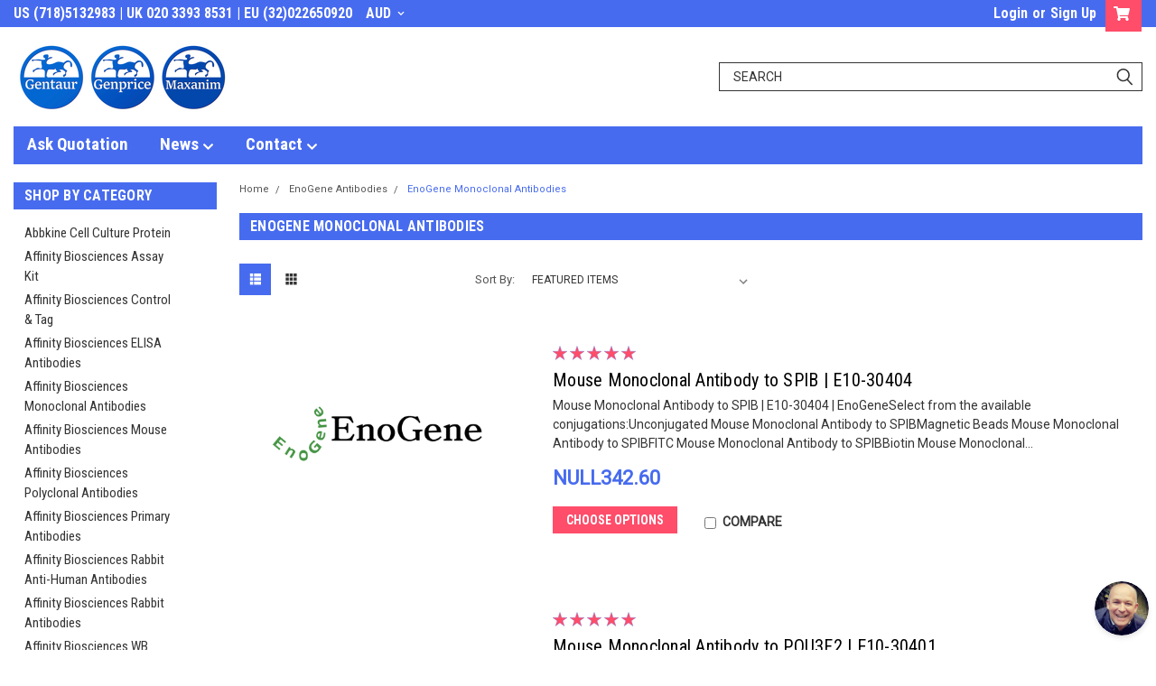

--- FILE ---
content_type: application/javascript; charset=UTF-8
request_url: https://cdn11.bigcommerce.com/s-452hpg8iuh/stencil/b1fcad50-7dc1-013c-5473-4a40eb7bf85f/e/961759a0-a960-0137-9c5c-0242ac110003/dist/theme-bundle.chunk.443.js
body_size: 129
content:
"use strict";(self.webpackChunklonestartemplates_partswarehouse=self.webpackChunklonestartemplates_partswarehouse||[]).push([[443],{2443:(t,e,r)=>{r.r(e),r.d(e,{default:()=>u}),r(8838);var o=r(2066),i=r(469),n=r(4587),c=r(8426),a=r(5825);function s(t,e){return s=Object.setPrototypeOf?Object.setPrototypeOf.bind():function(t,e){return t.__proto__=e,t},s(t,e)}var u=function(t){var e,r;function i(){return t.apply(this,arguments)||this}r=t,(e=i).prototype=Object.create(r.prototype),e.prototype.constructor=e,s(e,r);var u=i.prototype;return u.onReady=function(){(0,n.Z)(this.context.urls),a("#facetedSearch").length>0?this.initFacetedSearch():(this.onSortBySubmit=this.onSortBySubmit.bind(this),o.PT.on("sortBy-submitted",this.onSortBySubmit))},u.initFacetedSearch=function(){var t=a("#product-listing-container"),e=a("#faceted-search-container"),r={config:{category:{shop_by_price:!0,products:{limit:this.context.categoryProductsPerPage}}},template:{productListing:"category/product-listing",sidebar:"category/sidebar"},showMore:"category/show-more"};this.facetedSearch=new c.Z(r,(function(r){t.html(r.productListing),e.html(r.sidebar),a("html, body").animate({scrollTop:0},100)}))},i}(i.Z)}}]);
//# sourceMappingURL=theme-bundle.chunk.443.js.map

--- FILE ---
content_type: application/javascript; charset=UTF-8
request_url: https://api.livechatinc.com/v3.6/customer/action/get_dynamic_configuration?x-region=us-south1&license_id=5058461&client_id=c5e4f61e1a6c3b1521b541bc5c5a2ac5&url=https%3A%2F%2Fstore.genprice.com%2Fenogene-monoclonal-antibodies%2F&channel_type=code&implementation_type=BigCommerce&jsonp=__tbf9yf5smrc
body_size: 434
content:
__tbf9yf5smrc({"organization_id":"e7b71071-d920-4212-a565-fa3c16601ef2","livechat_active":true,"livechat":{"group_id":0,"client_limit_exceeded":false,"domain_allowed":true,"online_group_ids":[0,1,2,3,4,5,6,7,8,9,10,11,12,13,14,15,16,17,18,19,20,21,22,23,24,25,26,27,28,29,30,31,32,33,34,35,36,37,38,39,40,41,42,43,44,45,46,47,48,49,50,51,52,53,54,55,56,57,58,59,61],"config_version":"4602.0.11.6256.6143.412.98.14.47.126.34.22.2","localization_version":"4940c52ca0caf914a8b155bf4411bbe5_39df3b07c784c2c78fc1a66fcc9ca0cc","language":"en"},"default_widget":"livechat"});